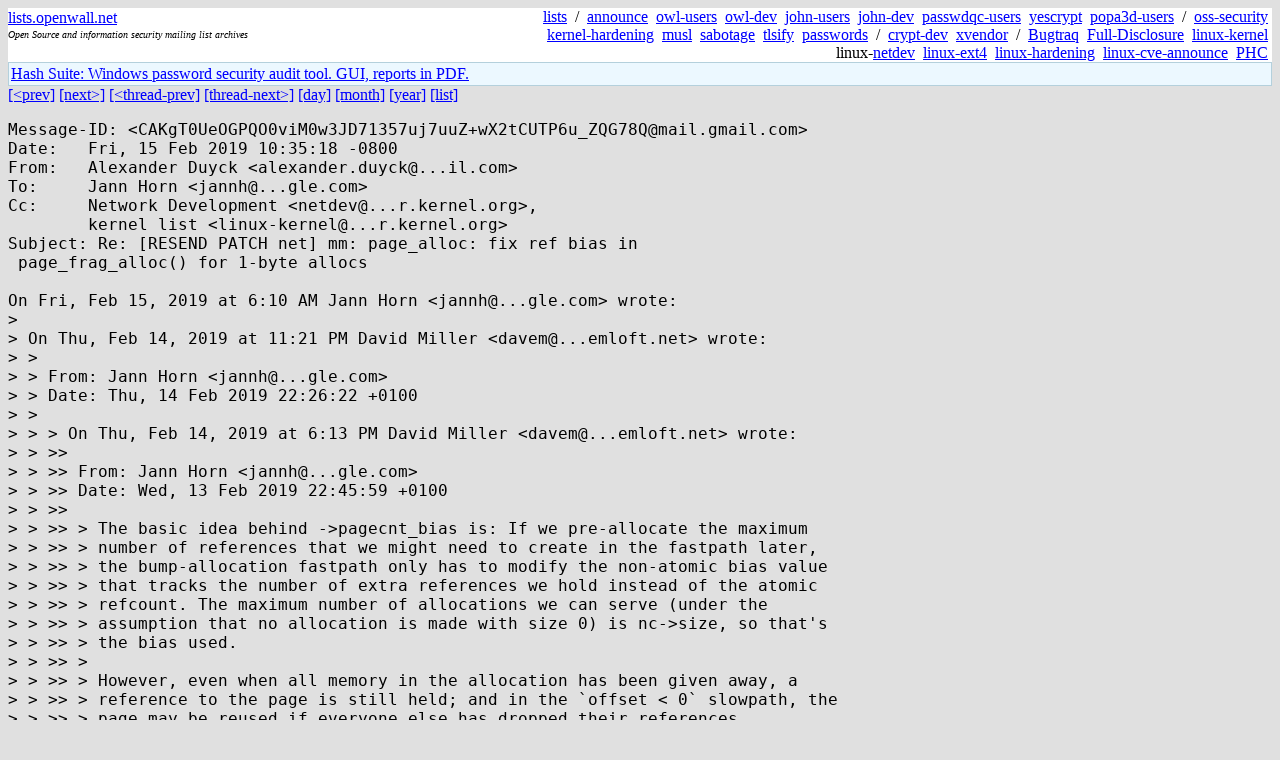

--- FILE ---
content_type: text/html; charset=utf-8
request_url: https://lists.openwall.net/netdev/2019/02/15/311
body_size: 3204
content:
<!DOCTYPE HTML PUBLIC "-//W3C//DTD HTML 4.0 Transitional//EN">
<html>
<head>
<meta name="viewport" content="width=device-width, initial-scale=1">
<style type="text/css">
body { font-size: 16px; }
.cal_brief { text-align: center; }
.cal_brief td:first-child { background: inherit; }
.cal_brief td { background: #ccc; width: 5ex; padding: 2px; }
.cal_big { text-align: center; padding: 0; margin: 0; }
.cal_big td { padding: 0 2px; }
.cal_mon { text-align: center; }
.cal_mon th { font-size: small; padding: 0; margin: 0; }
.cal_mon td { background: #ccc; width: 5ex; height: 1.5em;
	padding: 2px; text-align: right; }
.cal_mon td[colspan] { background: inherit; }
.cal_mon sup { color: #F0F0F0; text-align: left; float: left;
	margin-top: -2pt; font-weight: bold; }
.cal_mon a { text-align: right; margin-left: -4em; float: right; }
</style>

<title>netdev - Re: [RESEND PATCH net] mm: page_alloc: fix ref bias in
 page_frag_alloc() for 1-byte allocs</title>


</head>

<BODY bgcolor="#E0E0E0" text="black" link="blue" alink="red" vlink="navy">



<TABLE bgcolor="white" width="100%" border="0" cellspacing="0" cellpadding="0">
<TR>
<TD width="39%">
<A HREF="https://lists.openwall.net">lists.openwall.net</A>
<TD width="1%" rowspan="3">&nbsp;
<TD width="60%" align="right" rowspan="3">
<A HREF="/">lists</A>&nbsp;
/&nbsp;
<A HREF="https://www.openwall.com/lists/announce/">announce</A>&nbsp;
<A HREF="https://www.openwall.com/lists/owl-users/">owl-users</A>&nbsp;
<A HREF="https://www.openwall.com/lists/owl-dev/">owl-dev</A>&nbsp;
<A HREF="https://www.openwall.com/lists/john-users/">john-users</A>&nbsp;
<A HREF="https://www.openwall.com/lists/john-dev/">john-dev</A>&nbsp;
<A HREF="https://www.openwall.com/lists/passwdqc-users/">passwdqc-users</A>&nbsp;
<A HREF="https://www.openwall.com/lists/yescrypt/">yescrypt</A>&nbsp;
<A HREF="https://www.openwall.com/lists/popa3d-users/">popa3d-users</A>&nbsp;
/&nbsp;
<A HREF="https://www.openwall.com/lists/oss-security/">oss-security</A>&nbsp;
<A HREF="https://www.openwall.com/lists/kernel-hardening/">kernel-hardening</A>&nbsp;
<A HREF="https://www.openwall.com/lists/musl/">musl</A>&nbsp;
<A HREF="https://www.openwall.com/lists/sabotage/">sabotage</A>&nbsp;
<A HREF="https://www.openwall.com/lists/tlsify/">tlsify</A>&nbsp;
<A HREF="https://www.openwall.com/lists/passwords/">passwords</A>&nbsp;
/&nbsp;
<A HREF="https://www.openwall.com/lists/crypt-dev/">crypt-dev</A>&nbsp;
<A HREF="https://www.openwall.com/lists/xvendor/">xvendor</A>&nbsp;
/&nbsp;
<A HREF="/bugtraq/">Bugtraq</A>&nbsp;
<A HREF="/full-disclosure/">Full-Disclosure</A>&nbsp;
<A HREF="/linux-kernel/">linux-kernel</A>&nbsp;
linux-<A HREF="/netdev/">netdev</A>&nbsp;
<A HREF="/linux-ext4/">linux-ext4</A>&nbsp;
<a href="/linux-hardening/">linux-hardening</a>&nbsp;
<a href="/linux-cve-announce/">linux-cve-announce</a>&nbsp;
<a href="/phc-discussions/">PHC</a>&nbsp;
<TR><TD>
<DIV><FONT SIZE="-2"><I>Open Source and information security mailing list archives</I></FONT></DIV>
<TR><TD>&nbsp;
</TABLE>

<TABLE bgcolor="#B4D0DC" width="100%" border="0" cellspacing="0" cellpadding="1">
<TR><TD>
<TABLE width="100%" border="0" cellspacing="0" cellpadding="2">
<TR><TD bgcolor="#ECF8FF">

<a href="https://hashsuite.openwall.net">
Hash Suite: Windows password security audit tool. GUI, reports in PDF.</a>


</TABLE>
</TABLE>


<a href="310">[&lt;prev]</a> <a href="312">[next&gt;]</a> <a href="173">[&lt;thread-prev]</a> <a href="313">[thread-next&gt;]</a> <a href=".">[day]</a> <a href="..">[month]</a> <a href="../..">[year]</a> <a href="../../..">[list]</a>
<pre style="white-space: pre-wrap">
Message-ID: &lt;CAKgT0UeOGPQO0viM0w3JD71357uj7uuZ+wX2tCUTP6u_ZQG78Q&#64;mail.gmail.com&gt;
Date:   Fri, 15 Feb 2019 10:35:18 -0800
From:   Alexander Duyck &lt;alexander.duyck&#64;...il.com&gt;
To:     Jann Horn &lt;jannh&#64;...gle.com&gt;
Cc:     Network Development &lt;netdev&#64;...r.kernel.org&gt;,
        kernel list &lt;linux-kernel&#64;...r.kernel.org&gt;
Subject: Re: [RESEND PATCH net] mm: page_alloc: fix ref bias in
 page_frag_alloc() for 1-byte allocs

On Fri, Feb 15, 2019 at 6:10 AM Jann Horn &lt;jannh&#64;...gle.com&gt; wrote:
&gt;
&gt; On Thu, Feb 14, 2019 at 11:21 PM David Miller &lt;davem&#64;...emloft.net&gt; wrote:
&gt; &gt;
&gt; &gt; From: Jann Horn &lt;jannh&#64;...gle.com&gt;
&gt; &gt; Date: Thu, 14 Feb 2019 22:26:22 +0100
&gt; &gt;
&gt; &gt; &gt; On Thu, Feb 14, 2019 at 6:13 PM David Miller &lt;davem&#64;...emloft.net&gt; wrote:
&gt; &gt; &gt;&gt;
&gt; &gt; &gt;&gt; From: Jann Horn &lt;jannh&#64;...gle.com&gt;
&gt; &gt; &gt;&gt; Date: Wed, 13 Feb 2019 22:45:59 +0100
&gt; &gt; &gt;&gt;
&gt; &gt; &gt;&gt; &gt; The basic idea behind -&gt;pagecnt_bias is: If we pre-allocate the maximum
&gt; &gt; &gt;&gt; &gt; number of references that we might need to create in the fastpath later,
&gt; &gt; &gt;&gt; &gt; the bump-allocation fastpath only has to modify the non-atomic bias value
&gt; &gt; &gt;&gt; &gt; that tracks the number of extra references we hold instead of the atomic
&gt; &gt; &gt;&gt; &gt; refcount. The maximum number of allocations we can serve (under the
&gt; &gt; &gt;&gt; &gt; assumption that no allocation is made with size 0) is nc-&gt;size, so that's
&gt; &gt; &gt;&gt; &gt; the bias used.
&gt; &gt; &gt;&gt; &gt;
&gt; &gt; &gt;&gt; &gt; However, even when all memory in the allocation has been given away, a
&gt; &gt; &gt;&gt; &gt; reference to the page is still held; and in the `offset &lt; 0` slowpath, the
&gt; &gt; &gt;&gt; &gt; page may be reused if everyone else has dropped their references.
&gt; &gt; &gt;&gt; &gt; This means that the necessary number of references is actually
&gt; &gt; &gt;&gt; &gt; `nc-&gt;size+1`.
&gt; &gt; &gt;&gt; &gt;
&gt; &gt; &gt;&gt; &gt; Luckily, from a quick grep, it looks like the only path that can call
&gt; &gt; &gt;&gt; &gt; page_frag_alloc(fragsz=1) is TAP with the IFF_NAPI_FRAGS flag, which
&gt; &gt; &gt;&gt; &gt; requires CAP_NET_ADMIN in the init namespace and is only intended to be
&gt; &gt; &gt;&gt; &gt; used for kernel testing and fuzzing.
&gt; &gt; &gt;&gt; &gt;
&gt; &gt; &gt;&gt; &gt; To test for this issue, put a `WARN_ON(page_ref_count(page) == 0)` in the
&gt; &gt; &gt;&gt; &gt; `offset &lt; 0` path, below the virt_to_page() call, and then repeatedly call
&gt; &gt; &gt;&gt; &gt; writev() on a TAP device with IFF_TAP|IFF_NO_PI|IFF_NAPI_FRAGS|IFF_NAPI,
&gt; &gt; &gt;&gt; &gt; with a vector consisting of 15 elements containing 1 byte each.
&gt; &gt; &gt;&gt; &gt;
&gt; &gt; &gt;&gt; &gt; Signed-off-by: Jann Horn &lt;jannh&#64;...gle.com&gt;
&gt; &gt; &gt;&gt;
&gt; &gt; &gt;&gt; Applied and queued up for -stable.
&gt; &gt; &gt;
&gt; &gt; &gt; I had sent a v2 at Alexander Duyck's request an hour before you
&gt; &gt; &gt; applied the patch (with a minor difference that, in Alexander's
&gt; &gt; &gt; opinion, might be slightly more efficient). I guess the net tree
&gt; &gt; &gt; doesn't work like the mm tree, where patches can get removed and
&gt; &gt; &gt; replaced with newer versions? So if Alexander wants that change
&gt; &gt; &gt; (s/size/PAGE_FRAG_CACHE_MAX_SIZE/ in the refcount), someone has to
&gt; &gt; &gt; send that as a separate patch?
&gt; &gt;
&gt; &gt; Yes, please send a follow-up.  Sorry about that.
&gt;
&gt; @Alexander Do you want to do that? It was your idea and I don't think
&gt; I can reasonably judge the usefulness of the change.

I'll take care of it. I'm kind of annoyed that you resubmitted this to
netdev before anyone had a chance to even provide review comments
though.

As is this doesn't really address the issue anyway since the bigger
issue is the data alignment issue that I pointed out. I'll have
patches for both ready shortly.

- Alex
</pre>
<p><a href="https://www.openwall.com/blists/">Powered by blists</a> - <a href="https://lists.openwall.net">more mailing lists</a>


<p>

<a href="https://www.openwall.com/Owl/" title="Powered by Openwall GNU/*/Linux - security-enhanced &quot;Linux distribution&quot;"><img src="/images/Owl-80x15-4.png" width="80" height="15" border="0" alt="Powered by Openwall GNU/*/Linux"></a>
<a href="https://openvz.org" title="Powered by OpenVZ - OS virtualization solution for Linux"><img src="/images/OpenVZ-80x15-cd.png" width="80" height="15" border="0" alt="Powered by OpenVZ"></a>




</body>
</html>
